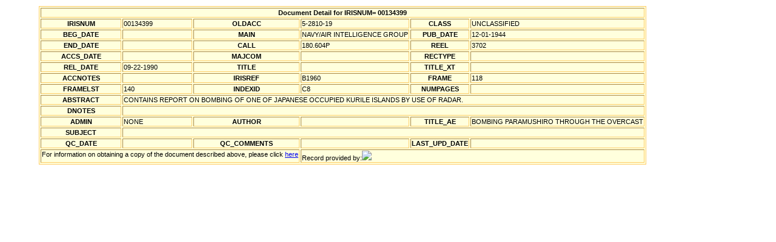

--- FILE ---
content_type: text/xml
request_url: http://airforcehistoryindex.org/data/000/134/399.xml
body_size: 722
content:
<?xml version="1.0" encoding="UTF-8"?>
<?xml-stylesheet type="text/xsl" href="/afhi.xsl"?>
<dbo_IRIS_RECORDS>
 <IRISNUM>00134399</IRISNUM>
 <OLDACC>5-2810-19</OLDACC>
 <CLASS>UNCLASSIFIED</CLASS>
 <G_PUB_DATE>2431426</G_PUB_DATE>
 <PUB_DATE>12-01-1944</PUB_DATE>
 <MAIN>NAVY/AIR INTELLIGENCE GROUP</MAIN>
 <CALL>180.604P</CALL>
 <REEL>3702</REEL>
 <IRISREF>B1960</IRISREF>
 <FRAME>118</FRAME>
 <FRAMELST>140</FRAMELST>
 <INDEXID>C8</INDEXID>
 <G_REL_DATE>2448157</G_REL_DATE>
 <REL_DATE>09-22-1990</REL_DATE>
 <ABSTRACT>CONTAINS REPORT ON BOMBING OF ONE OF JAPANESE OCCUPIED KURILE ISLANDS BY USE OF RADAR.</ABSTRACT>
 <ADMIN>NONE</ADMIN>
 <TITLE_AE>BOMBING PARAMUSHIRO THROUGH THE OVERCAST</TITLE_AE>
</dbo_IRIS_RECORDS>
